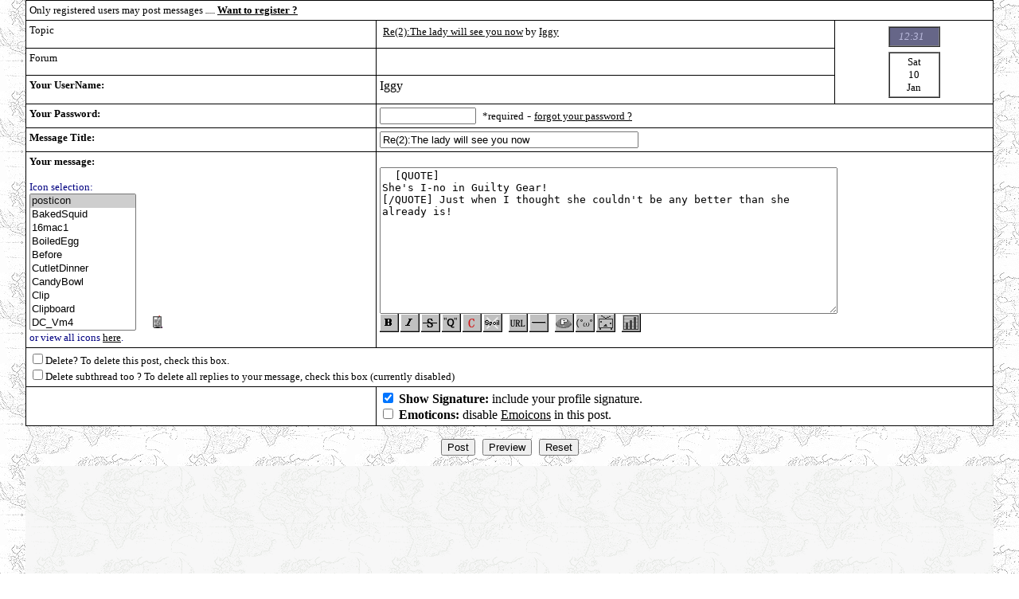

--- FILE ---
content_type: text/html
request_url: http://www.mmcafe.com/cgi-bin/forums/bm__reply.cgi?edit&bbs&13794&85479&14
body_size: 20860
content:

<HTML><HEAD><META NAME="ROBOTS" CONTENT="NOINDEX, NOFOLLOW"><META HTTP-EQUIV="Content-Type" CONTENT="text/html; charset=iso-8859-1"><TITLE>The Madman's Cafe - Copyright Madman's Cafe, All rights reserved.</TITLE>

<script language="javascript" src="/detectmobile.js"></script>
<script type="text/javascript">
	if(detectmobile()) {
document.write('<link id="mobile_css" rel="stylesheet" href="https://www.mmcafe.com/cgi-bin/forums/bbs_style_mobile.css">');
document.write('<meta name="viewport" content="width=device-width,initial-scale=0.42,minimum-scale=0.42" />');
	}
	else{
document.write('<link rel="stylesheet" href="bbsstyles2.css">');
	}
</script>


</HEAD>
<BODY background="https://www.mmcafe.com/specials11.gif" leftmargin=0 topmargin=0 bgcolor="white" style="font-family: Times New Roman, Times, serif; #000000;" vlink="#000000" link="#000000" text="#000000" onload="changefontsize()"><FONT size=2></FONT>
<A NAME="#bbstop"></A><TABLE cellspacing="0" cellpadding="0" border=0 width="100%">
  <TBODY>
  <TR>
    <TD>
<!-- IMG SRC="http://www.mmcafe.com/cgi-bin/forums/graphics/logo.gif" WIDTH="1" HEIGHT="1" --><P>
<FONT SIZE=2><P>
<P></FONT>

      </TD>
</TBODY></TABLE>

<FORM action=boardmaster.cgi method=post name=REPLIER>
<CENTER>

<TABLE border=0 cellPadding=0 cellSpacing=0 width="95%">
  <TBODY>
  
  <TR>
    <TD bgColor=#000000>
      <TABLE border=0 cellPadding=4 cellSpacing=1 width="100%">
        <TBODY>
        <TR bgColor=#ffffff><TD COLSPAN=3>
                <FONT SIZE=2>Only registered users may post messages <IMG src=bbs_menu_quote_2.gif width=1 height=1><IMG src=bbs_menu_bold_2.gif width=1 height=1><IMG src=bbs_menu_italic_2.gif width=1 height=1><IMG src=bbs_menu_strike_2.gif width=1 height=1><IMG src=bbs_menu_color_2.gif width=1 height=1><IMG src=bbs_menu_spoiler_2.gif width=1 height=1><IMG src=bbs_menu_url_2.gif width=1 height=1><IMG src=bbs_menu_line_2.gif width=1 height=1><IMG src=bbs_menu_icons_2.gif width=1 height=1><IMG src=bbs_menu_aa_2.gif width=1 height=1><IMG src=bbs_menu_nico_2.gif width=1 height=1><IMG src=bbs_menu_poll_2.gif width=1 height=1> <FONT size=2><b><A HREF="http://www.mmcafe.com/cgi-bin/forums/forum-register.html">Want to register ?</A></b></FONT> </FONT>
        </TD></TR>
        
        <TR bgColor=#ffffff>
          <TD vAlign=top><FONT size=2>Topic </FONT></TD>
          <TD vAlign=top>&nbsp;<FONT size=2><A HREF="http://www.mmcafe.com/cgi-bin/forums/bbs/messages/13794.shtml">Re(2):The lady will see you now</A> by <A HREF="http://www.mmcafe.com/cgi-bin/forums/bm_reply.cgi?profile&Iggy">Iggy</A></FONT></TD>
          
          <TD ROWSPAN=3 align=middle>
          <TABLE border=0 cellPadding=3 cellSpacing=0>
                    <TBODY><TR><TD bgColor=#ffffff><CENTER>
                        <TABLE border=1 cellPadding=3 cellSpacing=0 width=65>
                          <TBODY><TR>
                            <TD align=middle bgColor=#666688><I>
                            <FONT color=#bbbbdd size=-1>12:31 &nbsp;</FONT></I></TD></TR>
                            </TBODY></TABLE></CENTER></TD></TR>
                    <TR><TD align=middle bgColor=#ffffff><TABLE border=1 cellPadding=3 cellSpacing=0 width=65>
                          <TBODY><TR>
                            <TD bgColor=#ffffff><CENTER>
                            <FONT color=#000000 size=-4>Sat</FONT><BR>
                            <FONT color=#000000 size=4>10</FONT><BR>
                            <FONT color=#000000 size=-4>Jan</FONT></CENTER></TD></TR></TBODY></TABLE>
                        <CENTER></CENTER></TD></TR></TBODY></TABLE>
          </TD></TR>
        <TR bgColor=#ffffff>
          <TD vAlign=top><FONT size=2>Forum</FONT></TD>
          <TD vAlign=top><FONT size=2>&nbsp; </FONT>
          </TD></TR>
        <TR bgColor=#ffffff>
          <TD vAlign=top><FONT size=2><B>Your UserName:</B></FONT></TD>
          <TD colspan=1 vAlign=top><INPUT name=username type=hidden value="Iggy">Iggy
          
          </TD></TR>
 
 <TR bgColor=#ffffff><TD vAlign=top><FONT size=2><B>Your Password:</B></FONT></TD>
          <TD colspan=2 vAlign=top><INPUT maxLength=30 name=password size=13 value="" type=password>&nbsp;&nbsp;<FONT SIZE=2>*required</FONT> - <FONT size=1><A HREF="bm_reply.cgi?forgot">forgot your password ?</A></FONT><FONT size=1></TD></TR>
          
<TR bgColor=#ffffff>
            <TD vAlign=top><FONT size=2><B>Message Title:</B></FONT></TD>
          <TD colspan=2 vAlign=top><INPUT maxLength=45 class=texty2 name=title size=45 value="Re(2):The lady will see you now"> </TD></TR>
       
        <TR bgColor=#ffffff>
          <TD vAlign=top><FONT size=2><B>Your message:</B></FONT> 
            <BR><FONT color=#000080 size=1>
           
<script language="javascript">


function openChild(file,window) {
childWindow=open(file,window,'width=400,height=320,resizable=no')
if (childWindow.opener == null) childWindow.opener = self
childWindow.blur()
childWindow.focus()
}

function openChildtwo(file,window) {
childWindoww=open(file,window,'width=560,height=400,resizable=no,scrollbars=yes')
if (childWindoww.opener == null) childWindoww.opener = self
childWindoww.blur()
childWindoww.focus()
}

function openChildthree() {
childWindowww=open('https://www.mmcafe.com/cgi-bin/forums/bbspoll/robpoll.cgi?add','remotewin','toolbar=yes,location=no,directories=no,status=no,menubar=no,scrollbars=yes,resizable=yes')
if (childWindowww.opener == null) childWindowww.opener = self
childWindowww.blur()
childWindowww.focus()
}

function openChildfour(file,window) {
childWindowwww=open(file,window,'width=574,height=420,resizable=no,scrollbars=no')
if (childWindowwww.opener == null) childWindowwww.opener = self
childWindowwww.blur()
childWindowwww.focus()
}

function showimage()
{
if (!document.images)
return
document.images.icons.src='https://www.mmcafe.com/cgi-bin/forums/graphics/icons/' + document.REPLIER.icon.options[document.REPLIER.icon.selectedIndex].value
}
</script>

<BR><font size=1>Icon selection:<BR></FONT>
<font size=2>
<select name="icon" size="10" onChange="showimage()">
<option selected VALUE="posticon.gif">posticon</option>

<option VALUE="BakedSquid.gif">BakedSquid</option>
 <option VALUE="16mac1.gif">16mac1</option>
 <option VALUE="BoiledEgg.gif">BoiledEgg</option>
 <option VALUE="Before.gif">Before</option>
 <option VALUE="CutletDinner.gif">CutletDinner</option>
 <option VALUE="CandyBowl.gif">CandyBowl</option>
 <option VALUE="Clip.gif">Clip</option>
 <option VALUE="Clipboard.gif">Clipboard</option>
 <option VALUE="DC_Vm4.gif">DC_Vm4</option>
 <option VALUE="DC.gif">DC</option>
 <option VALUE="DishSoap2.gif">DishSoap2</option>
 <option VALUE="Fc01.gif">Fc01</option>
 <option VALUE="DC_b2.gif">DC_b2</option>
 <option VALUE="Dice1.gif">Dice1</option>
 <option VALUE="Eggplant.gif">Eggplant</option>
 <option VALUE="Disk_1.gif">Disk_1</option>
 <option VALUE="Disksys.gif">Disksys</option>
 <option VALUE="DuntPan.gif">DuntPan</option>
 <option VALUE="Edamame.gif">Edamame</option>
 <option VALUE="KitchenKnife.gif">KitchenKnife</option>
 <option VALUE="Fami_2.gif">Fami_2</option>
 <option VALUE="Fan1.gif">Fan1</option>
 <option VALUE="Fc_FBasic.gif">Fc_FBasic</option>
 <option VALUE="Fc_PG.gif">Fc_PG</option>
 <option VALUE="Fc_cart1.gif">Fc_cart1</option>
 <option VALUE="Fc_cart5.gif">Fc_cart5</option>
 <option VALUE="GBP_silver.gif">GBP_silver</option>
 <option VALUE="Gameboy.gif">Gameboy</option>
 <option VALUE="Garbege.gif">Garbege</option>
 <option VALUE="Gba2.gif">Gba2</option>
 <option VALUE="Logo_NeoCD.gif">Logo_NeoCD</option>
 <option VALUE="Linux.gif">Linux</option>
 <option VALUE="Logo_Nintendo64.gif">Logo_Nintendo64</option>
 <option VALUE="Logo_NeoGeo.gif">Logo_NeoGeo</option>
 <option VALUE="MailBox3.gif">MailBox3</option>
 <option VALUE="Logo_PS.gif">Logo_PS</option>
 <option VALUE="MailBox.gif">MailBox</option>
 <option VALUE="PaperBag.gif">PaperBag</option>
 <option VALUE="MisoSoup.gif">MisoSoup</option>
 <option VALUE="OpenBox.gif">OpenBox</option>
 <option VALUE="PCE.gif">PCE</option>
 <option VALUE="Pad_DC2.gif">Pad_DC2</option>
 <option VALUE="Pad_PS.gif">Pad_PS</option>
 <option VALUE="Pad_Pce.gif">Pad_Pce</option>
 <option VALUE="Pad_Sfc.gif">Pad_Sfc</option>
 <option VALUE="Pad_fc1.gif">Pad_fc1</option>
 <option VALUE="cocktail1.gif">cocktail1</option>
 <option VALUE="PetitTomato.gif">PetitTomato</option>
 <option VALUE="Pin-white.gif">Pin-white</option>
 <option VALUE="Pockepika.gif">Pockepika</option>
 <option VALUE="Pretzel.gif">Pretzel</option>
 <option VALUE="SauceLadle.gif">SauceLadle</option>
 <option VALUE="Scale2.gif">Scale2</option>
 <option VALUE="SegaSat.gif">SegaSat</option>
 <option VALUE="SodaBar.gif">SodaBar</option>
 <option VALUE="SoftCream.gif">SoftCream</option>
 <option VALUE="ShavedIce-Strawberry.gif">ShavedIce-Strawberry</option>
 <option VALUE="StrappedBox.gif">StrappedBox</option>
 <option VALUE="Take-out.gif">Take-out</option>
 <option VALUE="Ws_3.gif">Ws_3</option>
 <option VALUE="alert.gif">alert</option>
 <option VALUE="angry.gif">angry</option>
 <option VALUE="apple.gif">apple</option>
 <option VALUE="arrow.gif">arrow</option>
 <option VALUE="art.gif">art</option>
 <option VALUE="attention.gif">attention</option>
 <option VALUE="beer.gif">beer</option>
 <option VALUE="biggrin.gif">biggrin</option>
 <option VALUE="book.gif">book</option>
 <option VALUE="burger.gif">burger</option>
 <option VALUE="candy.gif">candy</option>
 <option VALUE="carrot.gif">carrot</option>
 <option VALUE="cars.gif">cars</option>
 <option VALUE="chart.gif">chart</option>
 <option VALUE="chick.gif">chick</option>
 <option VALUE="chick1.gif">chick1</option>
 <option VALUE="chick2.gif">chick2</option>
 <option VALUE="chick3.gif">chick3</option>
 <option VALUE="chicken.gif">chicken</option>
 <option VALUE="construction.gif">construction</option>
 <option VALUE="cocktail2.gif">cocktail2</option>
 <option VALUE="coffee.gif">coffee</option>
 <option VALUE="digdug.gif">digdug</option>
 <option VALUE="cpu.gif">cpu</option>
 <option VALUE="download.gif">download</option>
 <option VALUE="dosei.gif">dosei</option>
 <option VALUE="duck.gif">duck</option>
 <option VALUE="dq1.gif">dq1</option>
 <option VALUE="dq2.gif">dq2</option>
 <option VALUE="dq3.gif">dq3</option>
 <option VALUE="icq-offline.gif">icq-offline</option>
 <option VALUE="mp3.gif">mp3</option>
 <option VALUE="e3.gif">e3</option>
 <option VALUE="egg.gif">egg</option>
 <option VALUE="face.gif">face</option>
 <option VALUE="ff-cursor.gif">ff-cursor</option>
 <option VALUE="file.gif">file</option>
 <option VALUE="film.gif">film</option>
 <option VALUE="floppy.gif">floppy</option>
 <option VALUE="fries.gif">fries</option>
 <option VALUE="frown.gif">frown</option>
 <option VALUE="gesselaf.gif">gesselaf</option>
 <option VALUE="goemon1.gif">goemon1</option>
 <option VALUE="goemon2.gif">goemon2</option>
 <option VALUE="goemon3.gif">goemon3</option>
 <option VALUE="happa.gif">happa</option>
 <option VALUE="health.gif">health</option>
 <option VALUE="humor.gif">humor</option>
 <option VALUE="icecream.gif">icecream</option>
 <option VALUE="icq-away.gif">icq-away</option>
 <option VALUE="icq-dnd.gif">icq-dnd</option>
 <option VALUE="icq-free.gif">icq-free</option>
 <option VALUE="icq-invisible.gif">icq-invisible</option>
 <option VALUE="icq-na.gif">icq-na</option>
 <option VALUE="icq-occupied.gif">icq-occupied</option>
 <option VALUE="oba-q.gif">oba-q</option>
 <option VALUE="pad.gif">pad</option>
 <option VALUE="icq-online.gif">icq-online</option>
 <option VALUE="icq-seek.gif">icq-seek</option>
 <option VALUE="idea.gif">idea</option>
 <option VALUE="jojo_do.gif">jojo_do</option>
 <option VALUE="jojo_go.gif">jojo_go</option>
 <option VALUE="keylock.gif">keylock</option>
 <option VALUE="library.gif">library</option>
 <option VALUE="mahjong.gif">mahjong</option>
 <option VALUE="mario.gif">mario</option>
 <option VALUE="meat.gif">meat</option>
 <option VALUE="melon.gif">melon</option>
 <option VALUE="microphone.gif">microphone</option>
 <option VALUE="mmcafe.gif">mmcafe</option>
 <option VALUE="monitor.gif">monitor</option>
 <option VALUE="multimedia.gif">multimedia</option>
 <option VALUE="music.gif">music</option>
 <option VALUE="netscape1.gif">netscape1</option>
 <option VALUE="netscape2.gif">netscape2</option>
 <option VALUE="netscape3.gif">netscape3</option>
 <option VALUE="netscape4.gif">netscape4</option>
 <option VALUE="newspaper.gif">newspaper</option>
 <option VALUE="newswire.gif">newswire</option>
 <option VALUE="questionmark.gif">questionmark</option>
 <option VALUE="opaopa.gif">opaopa</option>
 <option VALUE="pig.gif">pig</option>
 <option VALUE="pointer.gif">pointer</option>
 <option VALUE="posticon.gif">posticon</option>
 <option VALUE="pow.gif">pow</option>
 <option VALUE="powerbox.gif">powerbox</option>
 <option VALUE="pudding.gif">pudding</option>
 <option VALUE="question.gif">question</option>
 <option VALUE="redface.gif">redface</option>
 <option VALUE="sad.gif">sad</option>
 <option VALUE="science.gif">science</option>
 <option VALUE="search.gif">search</option>
 <option VALUE="smile.gif">smile</option>
 <option VALUE="smile2.gif">smile2</option>
 <option VALUE="smile3.gif">smile3</option>
 <option VALUE="smile4.gif">smile4</option>
 <option VALUE="sports.gif">sports</option>
 <option VALUE="strawberry.gif">strawberry</option>
 <option VALUE="sunrise.gif">sunrise</option>
 <option VALUE="theweb.gif">theweb</option>
 <option VALUE="thumbdown.gif">thumbdown</option>
 <option VALUE="thumbup.gif">thumbup</option>
 <option VALUE="travel.gif">travel</option>
 <option VALUE="upa_milk.gif">upa_milk</option>
 <option VALUE="upa_pig.gif">upa_pig</option>
 <option VALUE="yellowpages.gif">yellowpages</option>

</select>
<a href="javascript:void(0)" onMouseover="window.status='';return true" onClick="openChild('graphics/icons/icons.html','win2')">
<img src="https://www.mmcafe.com/cgi-bin/forums/graphics/icons/posticon.gif" name="icons" width="16" height="16" border=0 hspace=16></a>
	</font>    

<BR><FONT SIZE=1>or view all icons <A HREF="javascript:void(0)" onClick="openChild('graphics/icons/icons.html','win2')">here</A>.</FONT>        

            
            </FONT></TD>
            
          <TD colspan=2><TEXTAREA  style="width:75%" name=message class=texty id=message rows=12 wrap=VIRTUAL>  [QUOTE]  
She's I-no in Guilty Gear!  
[/QUOTE] Just when I thought she couldn't be any better than she already is!  
</TEXTAREA> 
<BR>
<script type="text/javascript" src="bbsscripts.js"></script>

<a href="javascript:void(0)" onclick="return regy('[b]','[/b]')"><img src=bbs_menu_bold.gif title="Bold" alt="Bold" border=0 width=24 height=23 onmousedown="this.src='bbs_menu_bold_2.gif'" onmouseup="this.src='bbs_menu_bold.gif'"onmouseout="this.src='bbs_menu_bold.gif'"></a><img src=l.gif width=2 height=1
><a href="javascript:void(0)" onclick="return regy('[i]','[/i]')"><img src=bbs_menu_italic.gif title="Italic" alt="Italic" border=0 width=24 height=23 onmousedown="this.src='bbs_menu_italic_2.gif'" onmouseup="this.src='bbs_menu_italic.gif'"onmouseout="this.src='bbs_menu_italic.gif'"></a><img src=l.gif width=2 height=1
><a href="javascript:void(0)" onclick="return regy('[s]','[/s]')"><img src=bbs_menu_strike.gif title="Strike" alt="Strike" border=0 width=24 height=23 onmousedown="this.src='bbs_menu_strike_2.gif'" onmouseup="this.src='bbs_menu_strike.gif'"onmouseout="this.src='bbs_menu_strike.gif'"></a><img src=l.gif width=2 height=1
><a href="javascript:void(0)" onclick="return regy('[quote]','[/quote]')"><img src=bbs_menu_quote.gif title="Quote" alt="Quote" border=0 width=24 height=23 onmousedown="this.src='bbs_menu_quote_2.gif'" onmouseup="this.src='bbs_menu_quote.gif'"onmouseout="this.src='bbs_menu_quote.gif'"></a><img src=l.gif width=2 height=1
><a href="javascript:openChildfour('colorbbs.html','colors')"><img src=bbs_menu_color.gif title="Text Color" alt="Text Color" border=0 width=24 height=23 onmousedown="this.src='bbs_menu_color_2.gif'" onmouseup="this.src='bbs_menu_color.gif'"onmouseout="this.src='bbs_menu_color.gif'"></a><img src=l.gif width=2 height=1
><a href="javascript:void(0)" onclick="return regy('[spoiler]','[/spoiler]')"><img src=bbs_menu_spoiler.gif title="Spoiler" alt="Spoiler" border=0 width=24 height=23 onmousedown="this.src='bbs_menu_spoiler_2.gif'" onmouseup="this.src='bbs_menu_spoiler.gif'"onmouseout="this.src='bbs_menu_spoiler.gif'"></a><img src=l.gif width=8 height=1
><a href="javascript:void(0)" onclick="return regylink('[url=Link_Here]','[/url]')"><img src=bbs_menu_url.gif title="URL" alt="URL" border=0 width=24 height=23 onmousedown="this.src='bbs_menu_url_2.gif'" onmouseup="this.src='bbs_menu_url.gif'"onmouseout="this.src='bbs_menu_url.gif'"></a><img src=l.gif width=2 height=1
><a href="javascript:void(0)" onclick="return regytwo('[hr]')"><img src=bbs_menu_line.gif title="Line Break" alt="Line Break" border=0 width=24 height=23 onmousedown="this.src='bbs_menu_line_2.gif'" onmouseup="this.src='bbs_menu_line.gif'"onmouseout="this.src='bbs_menu_line.gif'"></a><img src=l.gif width=8 height=1
><a href="javascript:openChildtwo('graphics/emoticons/messageicons.html','win3')"><img src=bbs_menu_icons.gif title="Emotion Icons" alt="Emotion Icons" border=0 width=24 height=23 onmousedown="this.src='bbs_menu_icons_2.gif'" onmouseup="this.src='bbs_menu_icons.gif'"onmouseout="this.src='bbs_menu_icons.gif'"></a><img src=l.gif width=2 height=1
><a href="javascript:void(0)" onclick="return regy('[AA]','[/AA]')"><img src=bbs_menu_aa.gif title="ASCII Art" alt="ASCII Art" border=0 width=24 height=23 onmousedown="this.src='bbs_menu_aa_2.gif'" onmouseup="this.src='bbs_menu_aa.gif'"onmouseout="this.src='bbs_menu_aa.gif'"></a><img src=l.gif width=2 height=1
><a href="javascript:void(0)" onclick="return regy('[nico=Link_Here]','[/nico]')"><img src=bbs_menu_nico.gif title="Nicovideo URL" alt="Nicovideo URL" border=0 width=24 height=23 onmousedown="this.src='bbs_menu_nico_2.gif'" onmouseup="this.src='bbs_menu_nico.gif'"onmouseout="this.src='bbs_menu_nico.gif'"></a><img src=l.gif width=2 height=1
><img src=l.gif width=6 height=1><a href="javascript:openChildthree('graphics/icons/icons.html','win2')"><img src=bbs_menu_poll.gif border=0 width=24 height=23 title="Add a Poll" alt="Add a Poll" onmousedown="this.src='bbs_menu_poll_2.gif'" onmouseup="this.src='bbs_menu_poll.gif'"onmouseout="this.src='bbs_menu_poll.gif'"></a>



          </TD></TR>
          
          <TR bgColor=#ffffff><TD colSpan=3><FONT size=1>
		<INPUT name=deletepost type=checkbox value=yes>Delete? To delete this post, check this box.<BR>
		<INPUT name=disabled_deletesubthread type=checkbox value=yes>Delete subthread too ? To delete all replies to your message, check this box  (currently disabled)</FONT></TD></TR>

<TR bgColor=#ffffff><TD vAlign=top>
</TD>
<TD colspan=2 vAlign=top>
 
<INPUT name=sign type=checkbox value=yes checked> <B>Show Signature:</B> include your profile signature.<BR>
<INPUT name=emoticons type=checkbox value=yes> <B>Emoticons:</B> disable 
	<A HREF="http://www.mmcafe.com/cgi-bin/forums/bm_register.cgi?read_dir&emoticons" target=_new>Emoicons</A>
	in this post.<BR> 


</TD></TR></TBODY></TABLE></TD></TR></TBODY></TABLE></CENTER>

<TR><TD bgColor=#ffffff colspan=3>         
<INPUT name=act type=hidden value=edit > 
<INPUT name=number type=hidden value=13794> 
<INPUT name=reply type=hidden value=85479> 
<INPUT name=forum type=hidden value=bbs> 
<INPUT name=color type=hidden value="#ffffff"> 
<INPUT name=depth type=hidden value=14> 

<INPUT name=posted type=hidden value="Sat 27 Feb 07:30:"> 

<INPUT name=day type=hidden value="27.1"> 
<INPUT name=time type=hidden value="07:30"> 
<INPUT name=weekday type=hidden value="Sat"> 


 <INPUT name="originalicon" type=hidden value="https://www.mmcafe.com/cgi-bin/forums/graphics/icons/posticon.gif"> 



 



<SCRIPT language="JavaScript" type="text/javascript"><!--
function preon(){
document.REPLIER.previewmessage.value="Preview.";
document.REPLIER.target="previewer"; 
document.location="#bbsbottom";
}
function preoff(){
document.REPLIER.target=""; }

//--></script>

<CENTER><FONT size=2>
<BR><INPUT name=SUBMIT type=submit value="Post" onclick="preoff()"> &nbsp;
<INPUT name=previewmessage type=submit value="Preview" target="_new" onclick="preon()"> &nbsp; 
<INPUT name=RESET type=reset value="Reset"> 
</TD></TR></TABLE><P>

</TD></TR></table><P>
</td></TR></table>
         
</FORM>
       
<iframe name="previewer" src="https://www.mmcafe.com/cgi-bin/forums/blank.html" width="95%" height="400" frameborder="0" scrolling="AUTO" marginwidth="0" marginheight="0"></iframe><BR>
<TABLE ALIGN=CENTER WIDTH=95%><TR><TD ALIGN=MIDDLE><INPUT type=button value="Edit Message" onClick="window.scroll(0,0);" align=left>
<A name="bbsbottom"></A></TD></TR></TABLE>
</BODY></HTML>





--- FILE ---
content_type: text/html
request_url: https://www.mmcafe.com/cgi-bin/forums/blank.html
body_size: -17
content:
<HTML><BODY background=/specials5.gif></HTML>

--- FILE ---
content_type: text/css
request_url: http://www.mmcafe.com/cgi-bin/forums/bbsstyles2.css
body_size: 428
content:
.aa1 { font-family: MS PGothic, MS UI Gothic, Osaka; font-size: 12px; border: none ; line-height: 12px; height: 12px;}
.texty { width: 420px; }
.texty2 { width: 325px; }

body {
/* background-image:url('/cgi-bin/forums/graphics/specials11.gif'); */
font-family: Times New Roman, Times, serif; #000000; font-size: 12pt;
}

a:link {color: #000000;}
a:visited {color: #000000;}
a:active {color: #000000;}


font{
font-size: 10pt;
}

--- FILE ---
content_type: application/javascript
request_url: http://www.mmcafe.com/cgi-bin/forums/bbsscripts.js
body_size: 5649
content:

function regy(firsttag, secondtag) {
	idName='message';
	var obj = this.document.getElementById(idName);
	if (!obj) return false;
//		alert ('working2');

	var bgnTag = firsttag;
	var endTag = secondtag;
//	var bgnTag = (!secondtag) ? Array('',firsttag,'').join('') : Array('',firsttag,' ',secondtag,'').join('');
//	var endTag = Array('',secondtag,'').join('');

	if (document.selection) {
		obj.focus();
		var str = document.selection.createRange().text;
		document.selection.createRange().text = Array(bgnTag,str,endTag).join('');
	} else if ( (obj.selectionEnd - obj.selectionStart) >= 0 ) {
		var scrollTop = obj.scrollTop;
		var bgnPos = obj.selectionStart;
		var endPos = obj.selectionEnd;
		var bfrStr = obj.value.substring(0, bgnPos);
		var fcsStr = Array(bgnTag,obj.value.substring(bgnPos, endPos),endTag).join('');
		var difLen = fcsStr.length - (endPos - bgnPos);
		var aftStr = obj.value.substring(endPos, obj.value.length);
		obj.value = Array(bfrStr,fcsStr,aftStr).join('');
		obj.setSelectionRange(bgnPos,endPos + difLen);
		obj.focus();
obj.scrollTop=scrollTop;
	} else {
		obj.value = Array(obj.value,bgnTag,endTag).join('');
	}
	return false;
}

function regytwo(firsttag) {
idName='message'
	var obj = this.document.getElementById(idName);
	if (!obj) return false;
	var bgnTag = '';
	var endTag = firsttag;
//	var bgnTag = (!secondtag) ? Array('',firsttag,'').join('') : Array('',firsttag,' ',secondtag,'').join('');
//	var endTag = Array('',secondtag,'').join('');
	if (document.selection) {
		obj.focus();
		var str = document.selection.createRange().text;
//		var str = '';
		document.selection.createRange().text = Array(bgnTag,str,endTag).join('');
	} else if ( (obj.selectionEnd - obj.selectionStart) >= 0 ) {
var scrollTop = obj.scrollTop;
		var bgnPos = obj.selectionStart;
		var endPos = obj.selectionEnd;
		var bfrStr = obj.value.substring(0, bgnPos);
//		var fcsStr = Array(bgnTag,endTag).join('');
		var fcsStr = Array(bgnTag,obj.value.substring(bgnPos, endPos),endTag).join('');
		var difLen = fcsStr.length - (endPos - bgnPos);
		var aftStr = obj.value.substring(endPos, obj.value.length);
		obj.value = Array(bfrStr,fcsStr,aftStr).join('');
		obj.setSelectionRange(bgnPos,endPos + difLen);
//		obj.setSelectionRange(endPos + difLen,endPos + difLen);
		obj.focus();
obj.scrollTop=scrollTop;
	} else {
		obj.value = Array(obj.value,bgnTag,endTag).join('');
	}
	return false;
}


function regyfour(idName, firsttag) {
	var obj = this.document.getElementById(idName);
	if (!obj) return false;
	var bgnTag = '';
	var endTag = firsttag;
//	var bgnTag = (!secondtag) ? Array('',firsttag,'').join('') : Array('',firsttag,' ',secondtag,'').join('');
//	var endTag = Array('',secondtag,'').join('');
	if (document.selection) {
		obj.focus();
//		var str = document.selection.createRange().text;
		var str = '';
		document.selection.createRange().text = Array(bgnTag,str,endTag).join('');
		
	} else if ( (obj.selectionEnd - obj.selectionStart) >= 0 ) {
var scrollTop = obj.scrollTop;
		var bgnPos = obj.selectionStart;
		var endPos = obj.selectionEnd;
		var bfrStr = obj.value.substring(0, bgnPos);
		var fcsStr = Array(bgnTag,endTag).join('');
//		var fcsStr = Array(bgnTag,obj.value.substring(bgnPos, endPos),endTag).join('');
		var difLen = fcsStr.length - (endPos - bgnPos);
		var aftStr = obj.value.substring(endPos, obj.value.length);
		obj.value = Array(bfrStr,fcsStr,aftStr).join('');
//		obj.setSelectionRange(bgnPos,endPos + difLen);
		obj.setSelectionRange(endPos + difLen,endPos + difLen);
		obj.focus();
obj.scrollTop=scrollTop;
	} else {
		obj.value = Array(obj.value,bgnTag,endTag).join('');
	}
	return false;
}






function regylink(firsttag, secondtag) {
	idName='message';
	var obj = this.document.getElementById(idName);
	if (!obj) return false;
//		alert ('working2');

	var bgnTag = firsttag;
	var endTag = secondtag;
//	var bgnTag = (!secondtag) ? Array('',firsttag,'').join('') : Array('',firsttag,' ',secondtag,'').join('');
//	var endTag = Array('',secondtag,'').join('');

	if (document.selection) {
		obj.focus();
		var str = document.selection.createRange().text;
		document.selection.createRange().text = Array(bgnTag,str,endTag).join('');
	} else if ( (obj.selectionEnd - obj.selectionStart) >= 0 ) {
		var scrollTop = obj.scrollTop;
		var bgnPos = obj.selectionStart;
		var endPos = obj.selectionEnd;
		var bfrStr = obj.value.substring(0, bgnPos);
		var fcsStr = Array(bgnTag,obj.value.substring(bgnPos, endPos),endTag).join('');
			fcsStr = fcsStr.replace(/\r?\n/g,"");
		var difLen = fcsStr.length - (endPos - bgnPos);
		var aftStr = obj.value.substring(endPos, obj.value.length);
		obj.value = Array(bfrStr,fcsStr,aftStr).join('');
		obj.setSelectionRange(bgnPos,endPos + difLen);
		obj.focus();
obj.scrollTop=scrollTop;

	} else {
		obj.value = Array(obj.value,bgnTag,endTag).join('');
	}
	return false;
}








function doGetCaretPosition (ctrl) {

var element = ctrl;
if( document.selection ){
var range = document.selection.createRange();
var stored_range = range.duplicate();
stored_range.moveToElementText( element );
stored_range.setEndPoint( 'EndToEnd', range );
element.selectionStart = stored_range.text.length - range.text.length;
element.selectionEnd = element.selectionStart + range.text.length;
}
	return (element.selectionEnd);

}

function setCaretPosition(ctrl, posold, posnew)
{
	if(ctrl.setSelectionRange)
	{
		ctrl.focus();
		ctrl.setSelectionRange(posold,posnew);

	}
	else if (ctrl.createTextRange) {
		var range = ctrl.createTextRange();
		range.collapse(true);
		range.moveEnd('character', posnew);
		range.moveStart('character', posold);
		range.select();
	}
}

--- FILE ---
content_type: application/javascript
request_url: http://www.mmcafe.com/detectmobile.js
body_size: 487
content:
function detectmobile(){

var ua = navigator.userAgent.toLowerCase();
var mobile=0;

var isiPhone = (ua.indexOf('iphone') > -1);
var isiPad = (ua.indexOf('ipad') > -1);
var isAndroid = (ua.indexOf('android') > -1) && (ua.indexOf('mobile') > -1);
var isAndroidTablet = (ua.indexOf('android') > -1) && (ua.indexOf('mobile') == -1);

	if(isiPhone) {
	mobile=1;
	}
	if(isiPad) {
	mobile=1;
	}
	if(isAndroid) {
	mobile=1;
	}
	if(isAndroidTablet) {
	mobile=1;
	}

	if(mobile) {
	return 1;
	}
}